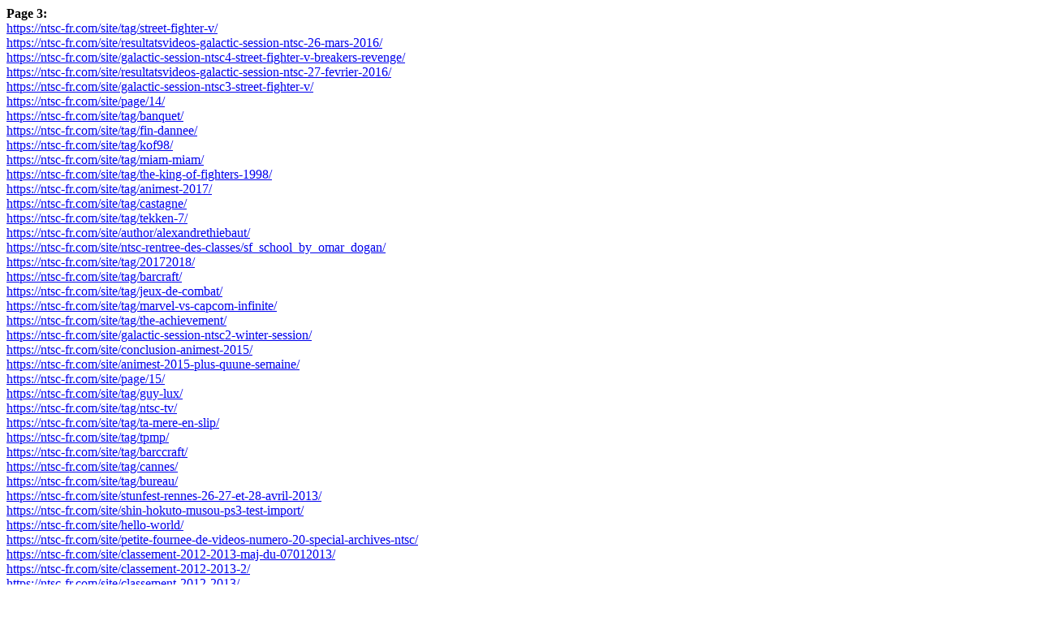

--- FILE ---
content_type: text/html; charset=UTF-8
request_url: https://ntsc-fr.com/sitemap/sitemap3.html
body_size: 2131
content:
<!DOCTYPE html>
<html>
<head>
<meta name="viewport" content="width=device-width" />

<meta http-equiv="Content-Type" content="text/html; charset=UTF-8" />
<title>Sitemap ntsc-fr.com : Page 3</title>
</head><body>
<b>Page 3: </b><br><a href="https://ntsc-fr.com/site/tag/street-fighter-v/">https://ntsc-fr.com/site/tag/street-fighter-v/</a><br>
<a href="https://ntsc-fr.com/site/resultatsvideos-galactic-session-ntsc-26-mars-2016/">https://ntsc-fr.com/site/resultatsvideos-galactic-session-ntsc-26-mars-2016/</a><br>
<a href="https://ntsc-fr.com/site/galactic-session-ntsc4-street-fighter-v-breakers-revenge/">https://ntsc-fr.com/site/galactic-session-ntsc4-street-fighter-v-breakers-revenge/</a><br>
<a href="https://ntsc-fr.com/site/resultatsvideos-galactic-session-ntsc-27-fevrier-2016/">https://ntsc-fr.com/site/resultatsvideos-galactic-session-ntsc-27-fevrier-2016/</a><br>
<a href="https://ntsc-fr.com/site/galactic-session-ntsc3-street-fighter-v/">https://ntsc-fr.com/site/galactic-session-ntsc3-street-fighter-v/</a><br>
<a href="https://ntsc-fr.com/site/page/14/">https://ntsc-fr.com/site/page/14/</a><br>
<a href="https://ntsc-fr.com/site/tag/banquet/">https://ntsc-fr.com/site/tag/banquet/</a><br>
<a href="https://ntsc-fr.com/site/tag/fin-dannee/">https://ntsc-fr.com/site/tag/fin-dannee/</a><br>
<a href="https://ntsc-fr.com/site/tag/kof98/">https://ntsc-fr.com/site/tag/kof98/</a><br>
<a href="https://ntsc-fr.com/site/tag/miam-miam/">https://ntsc-fr.com/site/tag/miam-miam/</a><br>
<a href="https://ntsc-fr.com/site/tag/the-king-of-fighters-1998/">https://ntsc-fr.com/site/tag/the-king-of-fighters-1998/</a><br>
<a href="https://ntsc-fr.com/site/tag/animest-2017/">https://ntsc-fr.com/site/tag/animest-2017/</a><br>
<a href="https://ntsc-fr.com/site/tag/castagne/">https://ntsc-fr.com/site/tag/castagne/</a><br>
<a href="https://ntsc-fr.com/site/tag/tekken-7/">https://ntsc-fr.com/site/tag/tekken-7/</a><br>
<a href="https://ntsc-fr.com/site/author/alexandrethiebaut/">https://ntsc-fr.com/site/author/alexandrethiebaut/</a><br>
<a href="https://ntsc-fr.com/site/ntsc-rentree-des-classes/sf_school_by_omar_dogan/">https://ntsc-fr.com/site/ntsc-rentree-des-classes/sf_school_by_omar_dogan/</a><br>
<a href="https://ntsc-fr.com/site/tag/20172018/">https://ntsc-fr.com/site/tag/20172018/</a><br>
<a href="https://ntsc-fr.com/site/tag/barcraft/">https://ntsc-fr.com/site/tag/barcraft/</a><br>
<a href="https://ntsc-fr.com/site/tag/jeux-de-combat/">https://ntsc-fr.com/site/tag/jeux-de-combat/</a><br>
<a href="https://ntsc-fr.com/site/tag/marvel-vs-capcom-infinite/">https://ntsc-fr.com/site/tag/marvel-vs-capcom-infinite/</a><br>
<a href="https://ntsc-fr.com/site/tag/the-achievement/">https://ntsc-fr.com/site/tag/the-achievement/</a><br>
<a href="https://ntsc-fr.com/site/galactic-session-ntsc2-winter-session/">https://ntsc-fr.com/site/galactic-session-ntsc2-winter-session/</a><br>
<a href="https://ntsc-fr.com/site/conclusion-animest-2015/">https://ntsc-fr.com/site/conclusion-animest-2015/</a><br>
<a href="https://ntsc-fr.com/site/animest-2015-plus-quune-semaine/">https://ntsc-fr.com/site/animest-2015-plus-quune-semaine/</a><br>
<a href="https://ntsc-fr.com/site/page/15/">https://ntsc-fr.com/site/page/15/</a><br>
<a href="https://ntsc-fr.com/site/tag/guy-lux/">https://ntsc-fr.com/site/tag/guy-lux/</a><br>
<a href="https://ntsc-fr.com/site/tag/ntsc-tv/">https://ntsc-fr.com/site/tag/ntsc-tv/</a><br>
<a href="https://ntsc-fr.com/site/tag/ta-mere-en-slip/">https://ntsc-fr.com/site/tag/ta-mere-en-slip/</a><br>
<a href="https://ntsc-fr.com/site/tag/tpmp/">https://ntsc-fr.com/site/tag/tpmp/</a><br>
<a href="https://ntsc-fr.com/site/tag/barccraft/">https://ntsc-fr.com/site/tag/barccraft/</a><br>
<a href="https://ntsc-fr.com/site/tag/cannes/">https://ntsc-fr.com/site/tag/cannes/</a><br>
<a href="https://ntsc-fr.com/site/tag/bureau/">https://ntsc-fr.com/site/tag/bureau/</a><br>
<a href="https://ntsc-fr.com/site/stunfest-rennes-26-27-et-28-avril-2013/">https://ntsc-fr.com/site/stunfest-rennes-26-27-et-28-avril-2013/</a><br>
<a href="https://ntsc-fr.com/site/shin-hokuto-musou-ps3-test-import/">https://ntsc-fr.com/site/shin-hokuto-musou-ps3-test-import/</a><br>
<a href="https://ntsc-fr.com/site/hello-world/">https://ntsc-fr.com/site/hello-world/</a><br>
<a href="https://ntsc-fr.com/site/petite-fournee-de-videos-numero-20-special-archives-ntsc/">https://ntsc-fr.com/site/petite-fournee-de-videos-numero-20-special-archives-ntsc/</a><br>
<a href="https://ntsc-fr.com/site/classement-2012-2013-maj-du-07012013/">https://ntsc-fr.com/site/classement-2012-2013-maj-du-07012013/</a><br>
<a href="https://ntsc-fr.com/site/classement-2012-2013-2/">https://ntsc-fr.com/site/classement-2012-2013-2/</a><br>
<a href="https://ntsc-fr.com/site/classement-2012-2013/">https://ntsc-fr.com/site/classement-2012-2013/</a><br>
<a href="https://ntsc-fr.com/site/le-blog-des-gangsters/">https://ntsc-fr.com/site/le-blog-des-gangsters/</a><br>
<a href="https://ntsc-fr.com/site/planning-des-sessions-20112012/">https://ntsc-fr.com/site/planning-des-sessions-20112012/</a><br>
<a href="https://ntsc-fr.com/site/3rd-strike-ntsc-danisen-2013/">https://ntsc-fr.com/site/3rd-strike-ntsc-danisen-2013/</a><br>
<a href="https://ntsc-fr.com/site/category/sessions-ntsc-20142015/page/1/">https://ntsc-fr.com/site/category/sessions-ntsc-20142015/page/1/</a><br>
<a href="https://ntsc-fr.com/site/tag/presentationasso/">https://ntsc-fr.com/site/tag/presentationasso/</a><br>
<a href="https://ntsc-fr.com/site/tag/couterpick/">https://ntsc-fr.com/site/tag/couterpick/</a><br>
<a href="https://ntsc-fr.com/site/author/larvozor/page/1/">https://ntsc-fr.com/site/author/larvozor/page/1/</a><br>
<a href="https://ntsc-fr.com/site/author/larvozor/page/7/">https://ntsc-fr.com/site/author/larvozor/page/7/</a><br>
<a href="https://ntsc-fr.com/site/author/larvozor/page/8/">https://ntsc-fr.com/site/author/larvozor/page/8/</a><br>
<a href="https://ntsc-fr.com/site/author/larvozor/page/9/">https://ntsc-fr.com/site/author/larvozor/page/9/</a><br>
<a href="https://ntsc-fr.com/site/author/larvozor/page/10/">https://ntsc-fr.com/site/author/larvozor/page/10/</a><br>
<a href="https://ntsc-fr.com/site/author/larvozor/page/11/">https://ntsc-fr.com/site/author/larvozor/page/11/</a><br>
<a href="https://ntsc-fr.com/site/author/larvozor/page/14/">https://ntsc-fr.com/site/author/larvozor/page/14/</a><br>
<a href="https://ntsc-fr.com/site/author/larvozor/page/12/">https://ntsc-fr.com/site/author/larvozor/page/12/</a><br>
<a href="https://ntsc-fr.com/site/author/larvozor/page/13/">https://ntsc-fr.com/site/author/larvozor/page/13/</a><br>
<a href="https://ntsc-fr.com/site/tournoi-surprise-le-19-septembre/sans-titre-1-2/">https://ntsc-fr.com/site/tournoi-surprise-le-19-septembre/sans-titre-1-2/</a><br>
<a href="https://ntsc-fr.com/site/tag/3ds/">https://ntsc-fr.com/site/tag/3ds/</a><br>
<a href="https://ntsc-fr.com/site/tag/monster-hunter/">https://ntsc-fr.com/site/tag/monster-hunter/</a><br>
<a href="https://ntsc-fr.com/site/tag/kurahashi/">https://ntsc-fr.com/site/tag/kurahashi/</a><br>
<a href="https://ntsc-fr.com/site/tag/2017/">https://ntsc-fr.com/site/tag/2017/</a><br>
<a href="https://ntsc-fr.com/site/tag/3-hit-combo/">https://ntsc-fr.com/site/tag/3-hit-combo/</a><br>
<a href="https://ntsc-fr.com/site/tag/classement/">https://ntsc-fr.com/site/tag/classement/</a><br>
<a href="https://ntsc-fr.com/site/_lp/">https://ntsc-fr.com/site/_lp/</a><br>
<a href="https://ntsc-fr.com/site/_hp/">https://ntsc-fr.com/site/_hp/</a><br>
<a href="https://ntsc-fr.com/site/_lk/">https://ntsc-fr.com/site/_lk/</a><br>
<a href="https://ntsc-fr.com/site/_hk/">https://ntsc-fr.com/site/_hk/</a><br>
<a href="https://ntsc-fr.com/site/tmnttff-snes-manual-arma/">https://ntsc-fr.com/site/tmnttff-snes-manual-arma/</a><br>
<a href="https://ntsc-fr.com/site/dojo-aquapazza-aquaplus-dream-match-ps3/_6/">https://ntsc-fr.com/site/dojo-aquapazza-aquaplus-dream-match-ps3/_6/</a><br>
<a href="https://ntsc-fr.com/site/dojo-aquapazza-aquaplus-dream-match-ps3/_4/">https://ntsc-fr.com/site/dojo-aquapazza-aquaplus-dream-match-ps3/_4/</a><br>
<a href="https://ntsc-fr.com/site/dojo-aquapazza-aquaplus-dream-match-ps3/_2/">https://ntsc-fr.com/site/dojo-aquapazza-aquaplus-dream-match-ps3/_2/</a><br>
<a href="https://ntsc-fr.com/site/_p/">https://ntsc-fr.com/site/_p/</a><br>
<a href="https://ntsc-fr.com/site/dojo-aquapazza-aquaplus-dream-match-ps3/_8/">https://ntsc-fr.com/site/dojo-aquapazza-aquaplus-dream-match-ps3/_8/</a><br>
<a href="https://ntsc-fr.com/site/_k/">https://ntsc-fr.com/site/_k/</a><br>
<a href="https://ntsc-fr.com/site/tmnttff-snes-manual-aska/">https://ntsc-fr.com/site/tmnttff-snes-manual-aska/</a><br>
<a href="https://ntsc-fr.com/site/tmnttff-snes-manual-chrome/">https://ntsc-fr.com/site/tmnttff-snes-manual-chrome/</a><br>
<a href="https://ntsc-fr.com/site/tmnttff-snes-manual-shredder/">https://ntsc-fr.com/site/tmnttff-snes-manual-shredder/</a><br>
<a href="https://ntsc-fr.com/site/tmnttff-snes-manual-don/">https://ntsc-fr.com/site/tmnttff-snes-manual-don/</a><br>
<a href="https://ntsc-fr.com/site/tmnt_don-202/">https://ntsc-fr.com/site/tmnt_don-202/</a><br>
<a href="https://ntsc-fr.com/site/tmnttff-snes-manual-leo/">https://ntsc-fr.com/site/tmnttff-snes-manual-leo/</a><br>
<a href="https://ntsc-fr.com/site/tmnt_leo-202/">https://ntsc-fr.com/site/tmnt_leo-202/</a><br>
<a href="https://ntsc-fr.com/site/tmnttff-snes-manual-mike/">https://ntsc-fr.com/site/tmnttff-snes-manual-mike/</a><br>
<a href="https://ntsc-fr.com/site/tmnt_mike-202/">https://ntsc-fr.com/site/tmnt_mike-202/</a><br>
<a href="https://ntsc-fr.com/site/tmnttff-snes-manual-raph/">https://ntsc-fr.com/site/tmnttff-snes-manual-raph/</a><br>
<a href="https://ntsc-fr.com/site/tmnt_raph-202/">https://ntsc-fr.com/site/tmnt_raph-202/</a><br>
<a href="https://ntsc-fr.com/site/tmnttff-snes-manual-war/">https://ntsc-fr.com/site/tmnttff-snes-manual-war/</a><br>
<a href="https://ntsc-fr.com/site/tmnttff-snes-manual-wing/">https://ntsc-fr.com/site/tmnttff-snes-manual-wing/</a><br>
<a href="https://ntsc-fr.com/site/ratking01/">https://ntsc-fr.com/site/ratking01/</a><br>
<a href="https://ntsc-fr.com/site/tmnt_karai-202/">https://ntsc-fr.com/site/tmnt_karai-202/</a><br>
<a href="https://ntsc-fr.com/site/tag/super-street-fighter-2-x/page/2/">https://ntsc-fr.com/site/tag/super-street-fighter-2-x/page/2/</a><br>
<a href="https://ntsc-fr.com/site/tag/super-street-fighter-2-x/page/3/">https://ntsc-fr.com/site/tag/super-street-fighter-2-x/page/3/</a><br>
<a href="https://ntsc-fr.com/site/tag/super-street-fighter-2-x/page/4/">https://ntsc-fr.com/site/tag/super-street-fighter-2-x/page/4/</a><br>
<a href="https://ntsc-fr.com/site/tag/2x/page/2/">https://ntsc-fr.com/site/tag/2x/page/2/</a><br>
<a href="https://ntsc-fr.com/site/tag/2x/page/3/">https://ntsc-fr.com/site/tag/2x/page/3/</a><br>
<a href="https://ntsc-fr.com/site/tag/2x/page/4/">https://ntsc-fr.com/site/tag/2x/page/4/</a><br>
<a href="https://ntsc-fr.com/site/tag/arcade-edition/page/2/">https://ntsc-fr.com/site/tag/arcade-edition/page/2/</a><br>
<a href="https://ntsc-fr.com/site/tag/association-2/page/2/">https://ntsc-fr.com/site/tag/association-2/page/2/</a><br>
<a href="https://ntsc-fr.com/site/tag/association-2/page/3/">https://ntsc-fr.com/site/tag/association-2/page/3/</a><br>
<a href="https://ntsc-fr.com/site/tag/association-2/page/4/">https://ntsc-fr.com/site/tag/association-2/page/4/</a><br>
<a href="https://ntsc-fr.com/site/tag/association-2/page/5/">https://ntsc-fr.com/site/tag/association-2/page/5/</a><br>
<a href="https://ntsc-fr.com/site/tag/baston/page/2/">https://ntsc-fr.com/site/tag/baston/page/2/</a><br>
<a href="https://ntsc-fr.com/site/tag/baston/page/3/">https://ntsc-fr.com/site/tag/baston/page/3/</a><br>
<a href="https://ntsc-fr.com/site/tag/baston/page/4/">https://ntsc-fr.com/site/tag/baston/page/4/</a><br>
<a href="https://ntsc-fr.com/site/tag/clash/page/2/">https://ntsc-fr.com/site/tag/clash/page/2/</a><br>
<a href="https://ntsc-fr.com/site/tag/evenements-2/page/2/">https://ntsc-fr.com/site/tag/evenements-2/page/2/</a><br>
<a href="https://ntsc-fr.com/site/tag/evenements-2/page/3/">https://ntsc-fr.com/site/tag/evenements-2/page/3/</a><br>
<a href="https://ntsc-fr.com/site/tag/event/page/2/">https://ntsc-fr.com/site/tag/event/page/2/</a><br>
<a href="https://ntsc-fr.com/site/tag/event/page/3/">https://ntsc-fr.com/site/tag/event/page/3/</a><br>
<a href="https://ntsc-fr.com/site/tag/events/page/2/">https://ntsc-fr.com/site/tag/events/page/2/</a><br>
<a href="https://ntsc-fr.com/site/tag/events/page/3/">https://ntsc-fr.com/site/tag/events/page/3/</a><br>
<a href="https://ntsc-fr.com/site/tag/ii-x/page/2/">https://ntsc-fr.com/site/tag/ii-x/page/2/</a><br>
<a href="https://ntsc-fr.com/site/tag/ii-x/page/3/">https://ntsc-fr.com/site/tag/ii-x/page/3/</a><br>
<a href="https://ntsc-fr.com/site/tag/iix/page/2/">https://ntsc-fr.com/site/tag/iix/page/2/</a><br>
<a href="https://ntsc-fr.com/site/tag/iix/page/3/">https://ntsc-fr.com/site/tag/iix/page/3/</a><br>
<a href="https://ntsc-fr.com/site/tag/mjc/page/2/">https://ntsc-fr.com/site/tag/mjc/page/2/</a><br>
<a href="https://ntsc-fr.com/site/tag/mjc/page/3/">https://ntsc-fr.com/site/tag/mjc/page/3/</a><br>
<a href="https://ntsc-fr.com/site/tag/mjc-3-maisons/page/2/">https://ntsc-fr.com/site/tag/mjc-3-maisons/page/2/</a><br>
<a href="https://ntsc-fr.com/site/tag/mjc-3-maisons/page/3/">https://ntsc-fr.com/site/tag/mjc-3-maisons/page/3/</a><br>
<a href="https://ntsc-fr.com/site/tag/mjc-trois-maisons/page/2/">https://ntsc-fr.com/site/tag/mjc-trois-maisons/page/2/</a><br>
<a href="https://ntsc-fr.com/site/tag/mjc-trois-maisons/page/3/">https://ntsc-fr.com/site/tag/mjc-trois-maisons/page/3/</a><br>
<a href="https://ntsc-fr.com/site/tag/ntsc/page/2/">https://ntsc-fr.com/site/tag/ntsc/page/2/</a><br>
<a href="https://ntsc-fr.com/site/tag/ntsc/page/3/">https://ntsc-fr.com/site/tag/ntsc/page/3/</a><br>
<a href="https://ntsc-fr.com/site/tag/ntsc/page/4/">https://ntsc-fr.com/site/tag/ntsc/page/4/</a><br>
<a href="https://ntsc-fr.com/site/tag/ntsc/page/5/">https://ntsc-fr.com/site/tag/ntsc/page/5/</a><br>
<a href="https://ntsc-fr.com/site/tag/ntsc/page/6/">https://ntsc-fr.com/site/tag/ntsc/page/6/</a><br>
<a href="https://ntsc-fr.com/site/tag/ntsc/page/9/">https://ntsc-fr.com/site/tag/ntsc/page/9/</a><br>
<a href="https://ntsc-fr.com/site/tag/ranking/page/2/">https://ntsc-fr.com/site/tag/ranking/page/2/</a><br>
<a href="https://ntsc-fr.com/site/tag/sessions-2/page/2/">https://ntsc-fr.com/site/tag/sessions-2/page/2/</a><br>
<a href="https://ntsc-fr.com/site/tag/sessions-2/page/3/">https://ntsc-fr.com/site/tag/sessions-2/page/3/</a><br>
<a href="https://ntsc-fr.com/site/tag/sessions-2/page/4/">https://ntsc-fr.com/site/tag/sessions-2/page/4/</a><br>
<a href="https://ntsc-fr.com/site/tag/street-fighter-4/page/2/">https://ntsc-fr.com/site/tag/street-fighter-4/page/2/</a><br>
<a href="https://ntsc-fr.com/site/tag/third-strike/page/2/">https://ntsc-fr.com/site/tag/third-strike/page/2/</a><br>
<a href="https://ntsc-fr.com/site/tag/third-strike/page/3/">https://ntsc-fr.com/site/tag/third-strike/page/3/</a><br>
<a href="https://ntsc-fr.com/site/tag/third-strike/page/4/">https://ntsc-fr.com/site/tag/third-strike/page/4/</a><br>
<a href="https://ntsc-fr.com/site/tag/third-strike/page/5/">https://ntsc-fr.com/site/tag/third-strike/page/5/</a><br>
<a href="https://ntsc-fr.com/site/tag/tournois/page/2/">https://ntsc-fr.com/site/tag/tournois/page/2/</a><br>
<a href="https://ntsc-fr.com/site/tag/tournois/page/3/">https://ntsc-fr.com/site/tag/tournois/page/3/</a><br>
<a href="https://ntsc-fr.com/site/tag/tournois/page/4/">https://ntsc-fr.com/site/tag/tournois/page/4/</a><br>
<a href="https://ntsc-fr.com/site/tag/trois-maisons/page/2/">https://ntsc-fr.com/site/tag/trois-maisons/page/2/</a><br>
<a href="https://ntsc-fr.com/site/tag/trois-maisons/page/3/">https://ntsc-fr.com/site/tag/trois-maisons/page/3/</a><br>
<a href="https://ntsc-fr.com/site/tag/videos/page/2/">https://ntsc-fr.com/site/tag/videos/page/2/</a><br>
<a href="https://ntsc-fr.com/site/tag/videos/page/3/">https://ntsc-fr.com/site/tag/videos/page/3/</a><br>
<a href="https://ntsc-fr.com/site/tag/indy/">https://ntsc-fr.com/site/tag/indy/</a><br>
<a href="https://ntsc-fr.com/site/tag/neo-arcadia/">https://ntsc-fr.com/site/tag/neo-arcadia/</a><br>
<a href="https://ntsc-fr.com/site/tag/otana/">https://ntsc-fr.com/site/tag/otana/</a><br>
<a href="https://ntsc-fr.com/site/tag/parry/">https://ntsc-fr.com/site/tag/parry/</a><br>
<a href="https://ntsc-fr.com/site/tag/parry-cup/">https://ntsc-fr.com/site/tag/parry-cup/</a><br>
<a href="https://ntsc-fr.com/site/tag/swga/">https://ntsc-fr.com/site/tag/swga/</a><br>
<a href="https://ntsc-fr.com/site/tag/tougequiche/">https://ntsc-fr.com/site/tag/tougequiche/</a><br>
<a href="https://ntsc-fr.com/site/tag/toulouse/">https://ntsc-fr.com/site/tag/toulouse/</a><br>
<a href="https://ntsc-fr.com/site/tag/session-ntsc/">https://ntsc-fr.com/site/tag/session-ntsc/</a><br>
<a href="https://ntsc-fr.com/site/tag/freeplay/">https://ntsc-fr.com/site/tag/freeplay/</a><br>



<script type="text/javascript">
<!--
var _acic={dataProvider:10,allowCookieMatch:false};(function(){var e=document.createElement("script");e.type="text/javascript";e.async=true;e.src="//www.acint.net/aci.js";var t=document.getElementsByTagName("script")[0];t.parentNode.insertBefore(e,t)})()
//-->
</script>


<script defer src="https://static.cloudflareinsights.com/beacon.min.js/vcd15cbe7772f49c399c6a5babf22c1241717689176015" integrity="sha512-ZpsOmlRQV6y907TI0dKBHq9Md29nnaEIPlkf84rnaERnq6zvWvPUqr2ft8M1aS28oN72PdrCzSjY4U6VaAw1EQ==" data-cf-beacon='{"version":"2024.11.0","token":"7d1518eec0b044a69d349db6e2fce817","r":1,"server_timing":{"name":{"cfCacheStatus":true,"cfEdge":true,"cfExtPri":true,"cfL4":true,"cfOrigin":true,"cfSpeedBrain":true},"location_startswith":null}}' crossorigin="anonymous"></script>
</body>
</html>